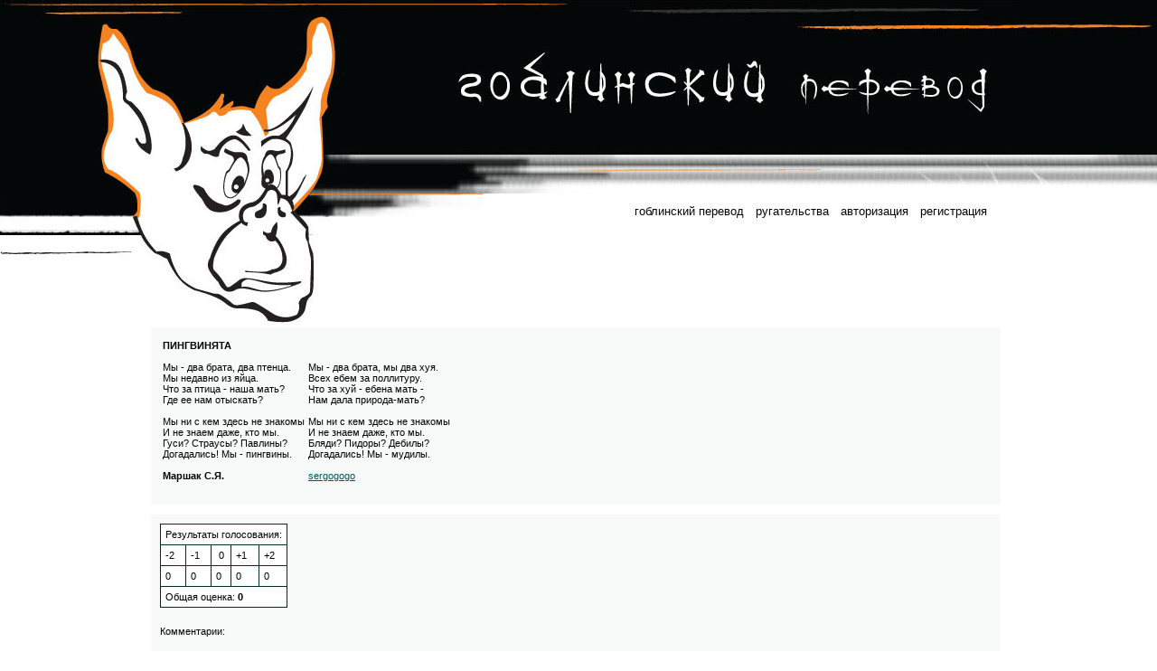

--- FILE ---
content_type: text/html
request_url: http://www.gobp.ru/?a=gobcom&gid=544
body_size: 3292
content:
<html>

<head>
  <title>Маршак С.Я. ПИНГВИНЯТА переводчик sergogogo</title><meta name="robots" content="noarchive, nosnippet">
 <META NAME="description" CONTENT="Маршак С.Я. ПИНГВИНЯТА переводчик sergogogo">
 <META NAME="keywords" CONTENT="Маршак С.Я. ПИНГВИНЯТА переводчик sergogogo">
 <META NAME="distribution" CONTENT="Global">
 <META NAME="rating" CONTENT="General">
 <META NAME="robots" CONTENT="all">
 <meta http-equiv="Content-Type" Content="text/html; Charset=Windows-1251">
  <style>

  input {border-style: solid; border-width: 1; color:#030708; background-color: #ffffff; margin-bottom:0ex; margin-top:0ex;}
  body {
scrollbar-dark-shadowcolor:#E7E8EB;
scrollbar-light-shadow-color:#EFF3F4;
scrollbar-base-color:#EFF3F4;
scrollbar-arrow-color:#231F20;
scrollbar-face-color:#E7E8EB;
scrollbar-shadow-color:#7D868D;
scrollbar-3d-light-color:#EFF3F4;
}

a:link, a:visited {text-decoration:underline; color:#005959;}
    a:active {color:#000080; text-decoration:underline;}
    a:hover{color:#000080; text-decoration:underline;}
a.menuitem:link, a.menuitem:visited {text-decoration:none; color:#030708;font-size: 13px; padding:5px;}
    a.menuitem:active {color:#B2B2B2; padding:5px;}
     a.menuitem:hover{color:#B2B2B2; padding:5px;}
    h1{color:#5B5B5B}
    p{margin-bottom:0ex; margin-top:0ex; text-align:justify; text-indent:0ex; color:black}
        body, div, p, th, td, li, dd {
font-family: Verdana, Lucida, Arial, Helvetica, sans-serif;
font-size: 11px;
}
  </style>
</head>

<body leftmargin="0" rightmargin="0" marginwidth="0" topmargin="0" bottommargin="0" marginheight="0" bgcolor="white">
<table width="100%" border="0" cellpadding="0" cellspacing="0" bgcolor="#030708" height="214">
<tr>
    <td width="147"><table width="100%" border="0" cellpadding="0" cellspacing="0" height="214"><tr><td><img src="images/i_03.jpg" width="147" height="19"></td></tr><tr><td align="right"><img src="images/i_09.gif" width="43" height="195"></td></tr></table></td>
    <td width="258" background="images/top_bg.jpg" align="left"><img src="images/i_04.jpg" width="258" height="214" border=0></td>
    <td background="images/top_bg.jpg" align="right"><table width="637" border="0" cellpadding="0" cellspacing="0" height="214"><tr><td valign="top"><img src="images/i_05.jpg" width="637" height="53"></td></tr><tr><td><img src="images/i_11.jpg" width="637" height="78"></td></tr><tr><td><img src="images/i_12.jpg" width="637" height="39"></td></tr><tr><td valign="bottom"><img src="images/i_13.jpg" width="637" height="44"></td></tr></table></td>
    <td width="153"><table width="100%" border="0" cellpadding="0" cellspacing="0" height="214"><tr><td valign="top"><img src="images/i_06.jpg" width="153" height="38"></td></tr><tr><td>&nbsp;</td></tr><tr><td valign="bottom"><img src="images/i_14.jpg" width="153" height="44"></td></tr></table>
    </td>
</tr>
</table>
<table width="100%" border="0" cellpadding="0" cellspacing="0" bgcolor="white" height="149">
<tr>
    <td width="147" valign="top"><img src="images/i_15.jpg" width="147" height="77" border=0></td>
    <td valign="top"><table width="100%" border="0" cellpadding="0" cellspacing="0" bgcolor="white" height="149">
<tr><td width="387" align="left"><img src="images/i_16.jpg" width="387" height="149" border=0></td><td align="right" valign="top">
     <br />
     <a class="menuitem" href="./">гоблинский перевод</a> <noindex><a class="menuitem" rel="nofollow" rel="nofollow" href="http://www.chudakov.net/">ругательства</a></noindex>
     <a class="menuitem" href="?a=login">авторизация</a> <a class="menuitem" href="?a=reg">регистрация</a>
</td><td>&nbsp;&nbsp;&nbsp;&nbsp;&nbsp;&nbsp;&nbsp;</td></tr></table></td>
    <td width="153" valign="top">&nbsp;</td>
</tr>
</table>
<table width="100%" border="0" cellpadding="10" cellspacing="0" bgcolor="white">
<tr>
    <td width="147" valign="top">&nbsp;</td>
    <td bgcolor="#F8FAF9">
<table><tr valign="top"><td><b>ПИНГВИНЯТА</b><br><br>Мы - два брата, два птенца.<br />
Мы недавно из яйца.<br />
Что за птица - наша мать?<br />
Где ее нам отыскать?<br />
<br />
Мы ни с кем здесь не знакомы<br />
И не знаем даже, кто мы.<br />
Гуси? Страусы? Павлины?<br />
Догадались! Мы - пингвины.<br><br><b>Маршак С.Я.</b><br><br></td><td>

<b></b><br><br>Мы - два брата, мы два хуя.<br />
Всех ебем за поллитуру.<br />
Что за хуй - ебена мать -<br />
Нам дала природа-мать?<br />
<br />
Мы ни с кем здесь не знакомы<br />
И не знаем даже, кто мы.<br />
Бляди? Пидоры? Дебилы?<br />
Догадались! Мы - мудилы.<br><br><a href="?a=info&id=937">sergogogo</a></td></tr>
</table>
</td>
<td width="153" valign="top">&nbsp;</td>
</tr></table>
<br />
<table width="100%" border="0" cellpadding="10" cellspacing="0" bgcolor="white">
<tr>
    <td width="147" valign="top">&nbsp;</td>
    <td bgcolor="#F8FAF9">
<form action="" method="post">
<table align="left" bgcolor="#002B2B" cellspacing="1" cellpadding="5">
<tr><td colspan="5" bgcolor="white" align="center">
Результаты голосования:
</td></tr>
<tr><td bgcolor="white">-2</td>
    <td bgcolor="white">-1</td>
    <td bgcolor="white" align="center">0</td>
    <td bgcolor="white">+1</td>
    <td bgcolor="white">+2</td>
</tr>
<tr>
    <td bgcolor="white">0 </td>
    <td bgcolor="white">0</td>
    <td bgcolor="white">0</td>
    <td bgcolor="white">0</td>
    <td bgcolor="white">0</td>
</tr>
<tr><td colspan="5" bgcolor="white">
Общая оценка: <b>0</b></td></tr>
</table>
</form>


</td>
<td width="153" valign="top">&nbsp;</td>
</tr></table>



<table width="100%" border="0" cellpadding="10" cellspacing="0" bgcolor="white">
<tr>
    <td width="147" valign="top">&nbsp;</td>
    <td bgcolor="#F8FAF9">
Комментарии:
<br /><br />
</td>
<td width="153" valign="top">&nbsp;</td>
</tr></table>

<table width="100%" border="0" cellpadding="10" cellspacing="0" bgcolor="white">
<tr>
    <td width="147" valign="top">&nbsp;</td>
    <td bgcolor="#F8FAF9">Другие переводы это произведения:<br /><nobr><a href="?a=gobcom&gid=470">Демократ</a> <a href="?a=info&id=866">(i)</a> [2006-05-07] &middot; </nobr>
<nobr><a href="?a=gobcom&gid=1575">Supergrisha</a> <a href="?a=info&id=3501">(i)</a> [2010-02-07] &middot; </nobr>
<nobr><a href="?a=gobcom&gid=471">RONNI</a> <a href="?a=info&id=876">(i)</a> [2006-05-08] &middot; </nobr>
<nobr><a href="?a=gobcom&gid=635">fish</a> <a href="?a=info&id=997">(i)</a> [2006-07-13] &middot; </nobr>
<nobr><a href="?a=gobcom&gid=1224">беков</a> <a href="?a=info&id=1615">(i)</a> [2007-11-06] &middot; </nobr>
<nobr><a href="?a=gobcom&gid=1608">zxspeccy</a> <a href="?a=info&id=3715">(i)</a> [2010-05-21] &middot; </nobr>
<nobr><a href="?a=gobcom&gid=490">Chui</a> <a href="?a=info&id=900">(i)</a> [2006-05-18] &middot; </nobr>
<nobr><a href="?a=gobcom&gid=674">пыёлдин</a> <a href="?a=info&id=1064">(i)</a> [2006-08-31] &middot; </nobr>
<nobr><a href="?a=gobcom&gid=519">КИт-Убийца</a> <a href="?a=info&id=891">(i)</a> [2006-05-26] &middot; </nobr>
<nobr><a href="?a=gobcom&gid=525">чечен</a> <a href="?a=info&id=919">(i)</a> [2006-05-27] &middot; </nobr>
<nobr><a href="?a=gobcom&gid=543">sergogogo</a> <a href="?a=info&id=937">(i)</a> [2006-06-05] &middot; </nobr>
<nobr><i><strong>sergogogo</strong></i> <a href="?a=info&id=937">(i)</a> [2006-06-05] &middot; </nobr>
<nobr><a href="?a=gobcom&gid=582">sTReLOK</a> <a href="?a=info&id=961">(i)</a> [2006-06-16] &middot; </nobr>
<nobr><a href="?a=gobcom&gid=611">demon_stone</a> <a href="?a=info&id=980">(i)</a> [2006-06-25] &middot; </nobr>
<nobr><a href="?a=gobcom&gid=627">fish</a> <a href="?a=info&id=997">(i)</a> [2006-07-13] &middot; </nobr>
<nobr><a href="?a=gobcom&gid=657">Kornelia</a> <a href="?a=info&id=312">(i)</a> [2006-08-18] &middot; </nobr>
<nobr><a href="?a=gobcom&gid=689">Mord</a> <a href="?a=info&id=1072">(i)</a> [2006-09-08] &middot; </nobr>
<nobr><a href="?a=gobcom&gid=737">Anarchist</a> <a href="?a=info&id=1128">(i)</a> [2006-10-18] &middot; </nobr>
<nobr><a href="?a=gobcom&gid=869">Прокоп</a> <a href="?a=info&id=1222">(i)</a> [2006-12-22] &middot; </nobr>
<nobr><a href="?a=gobcom&gid=878">ANTIX</a> <a href="?a=info&id=1227">(i)</a> [2006-12-31] &middot; </nobr>
<nobr><a href="?a=gobcom&gid=916">Лука Фомич</a> <a href="?a=info&id=1281">(i)</a> [2007-02-10] &middot; </nobr>
<nobr><a href="?a=gobcom&gid=924">крафа</a> <a href="?a=info&id=1285">(i)</a> [2007-02-15] &middot; </nobr>
<nobr><a href="?a=gobcom&gid=937">Михась</a> <a href="?a=info&id=1290">(i)</a> [2007-02-17] &middot; </nobr>
<nobr><a href="?a=gobcom&gid=1167">Даррог</a> <a href="?a=info&id=1549">(i)</a> [2007-08-30] &middot; </nobr>
<nobr><a href="?a=gobcom&gid=1173">дед Прохор</a> <a href="?a=info&id=1573">(i)</a> [2007-09-27] &middot; </nobr>
<nobr><a href="?a=gobcom&gid=1180">33</a> <a href="?a=info&id=1522">(i)</a> [2007-10-05] &middot; </nobr>
<nobr><a href="?a=gobcom&gid=1192">dr_Albert_Fuck</a> <a href="?a=info&id=1603">(i)</a> [2007-10-21] &middot; </nobr>
<nobr><a href="?a=gobcom&gid=1213">XyeTeHb</a> <a href="?a=info&id=1604">(i)</a> [2007-10-25] &middot; </nobr>
<nobr><a href="?a=gobcom&gid=1214">ScorpionXL</a> <a href="?a=info&id=1594">(i)</a> [2007-10-27] &middot; </nobr>
<nobr><a href="?a=gobcom&gid=1219">torres</a> <a href="?a=info&id=1506">(i)</a> [2007-11-01] &middot; </nobr>
<nobr><a href="?a=gobcom&gid=1235">Yogurter</a> <a href="?a=info&id=1640">(i)</a> [2007-11-22] &middot; </nobr>
<nobr><a href="?a=gobcom&gid=1248">lena9373</a> <a href="?a=info&id=1645">(i)</a> [2007-11-27] &middot; </nobr>
<nobr><a href="?a=gobcom&gid=1265">kosya4ok</a> <a href="?a=info&id=1669">(i)</a> [2007-12-14] &middot; </nobr>
<nobr><a href="?a=gobcom&gid=1271">тося</a> <a href="?a=info&id=1696">(i)</a> [2008-01-06] &middot; </nobr>
<nobr><a href="?a=gobcom&gid=1574">cactus</a> <a href="?a=info&id=3236">(i)</a> [2010-01-16] &middot; </nobr>
<nobr><a href="?a=gobcom&gid=1590">Палач</a> <a href="?a=info&id=3615">(i)</a> [2010-04-08] &middot; </nobr>
<nobr><a href="?a=gobcom&gid=1592">Кошак Драный</a> <a href="?a=info&id=3639">(i)</a> [2010-04-20] &middot; </nobr>

</td>
<td width="153" valign="top">&nbsp;</td>
</tr></table>
<table width="100%" border="0" cellpadding="10" cellspacing="0" bgcolor="white">
<tr>
    <td width="147" valign="top">&nbsp;</td>
    <td>
<div align="center" style="border: 1px solid black; color:black; padding:5px; width:100%;">
  </div>
    </td>
<td width="153" valign="top">&nbsp;</td>
</tr></table>
<table width="100%" border="0" cellpadding="0" cellspacing="0" bgcolor="white" height="76">
<tr>
    <td width="147" valign="bottom"><div align="center"><noindex>
<!--LiveInternet counter--><script type="text/javascript"><!--
document.write("<a rel="nofollow" href='http://www.liveinternet.ru/click' "+
"target=_blank><img src='http://counter.yadro.ru/hit?t12.1;r"+
escape(document.referrer)+((typeof(screen)=="undefined")?"":
";s"+screen.width+"*"+screen.height+"*"+(screen.colorDepth?
screen.colorDepth:screen.pixelDepth))+";u"+escape(document.URL)+
";h"+escape(document.title.substring(0,80))+";"+Math.random()+
"' alt='' title='LiveInternet: показано число просмотров за 24"+
" часа, посетителей за 24 часа и за сегодня' "+
"border=0 width=88 height=31></a>")//--></script><!--/LiveInternet-->
</noindex></div><img src="images/i_23.jpg" width="147" height="26" border=0></td>
    <td valign="top"><table width="100%" border="0" cellpadding="0" cellspacing="0" bgcolor="white" height="76">
<tr><td width="161" align="left" background="images/i_21_center.jpg"><img src="images/i_21_left.jpg" width="161" height="76" border=0></td><td align="right" background="images/i_21_center.jpg"><img src="images/i_21_right.jpg" width="511" height="76" border=0></td></tr></table></td>
    <td width="153" valign="top"><img src="images/i_22.jpg" width="153" height="76" border=0></td>
</tr>
</table>


<style type='text/css'>
.s {color:#636363; text-decoration: none; font-size:7px;}
a.s {color:#636363; text-decoration: none; font-size:7px;}
</style><script>function toggle_show(id) {document.getElementById(id).style.display = document.getElementById(id).style.display == 'none' ? 'block' : 'none';}</script><div onClick="toggle_show('links')" class=s>Hide|Show<span class=s id='links' style="display: none"><!--check code--> </span></div></body></html>